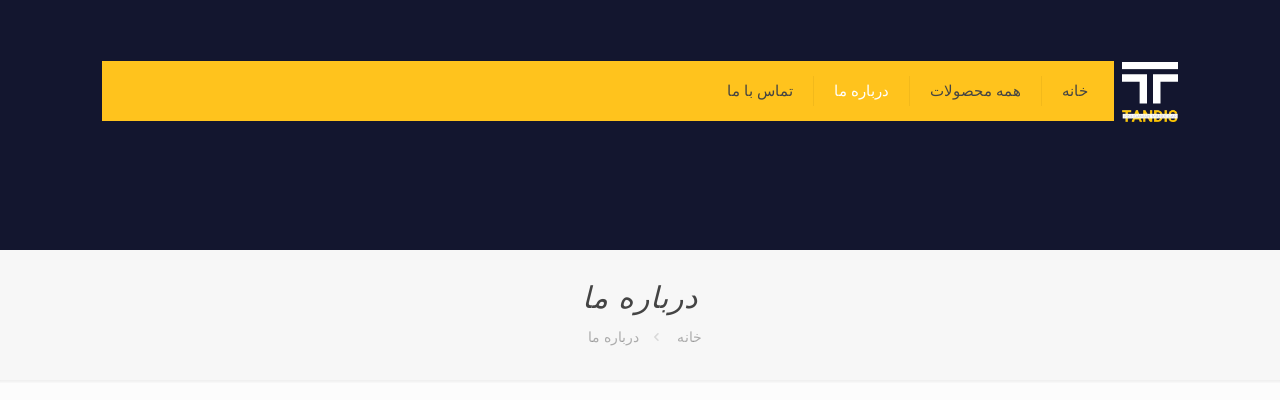

--- FILE ---
content_type: text/html; charset=UTF-8
request_url: https://tandispm.com/about-us/
body_size: 10130
content:
<!DOCTYPE html><html dir="rtl" lang="fa-IR" class="no-js " itemscope itemtype="https://schema.org/WebPage" ><head><meta charset="UTF-8" /><link data-optimized="2" rel="stylesheet" href="https://tandispm.com/wp-content/litespeed/css/ee3a7b1746f5987825e9e6d37e38cd6b.css?ver=11f43" /><meta name='robots' content='index, follow, max-image-preview:large, max-snippet:-1, max-video-preview:-1' /><meta name="format-detection" content="telephone=no"><meta name="viewport" content="width=device-width, initial-scale=1, maximum-scale=1" /><link rel="shortcut icon" href="https://demos.tandispm.com/wp-content/uploads/2022/10/Group-90.png" type="image/x-icon" /><title>درباره ما - فروش تیتان</title><link rel="canonical" href="https://tandispm.com/about-us/" /><meta property="og:locale" content="fa_IR" /><meta property="og:type" content="article" /><meta property="og:title" content="درباره ما" /><meta property="og:url" content="https://tandispm.com/about-us/" /><meta property="og:site_name" content="فروش تیتان" /><meta property="article:modified_time" content="2023-02-22T04:14:38+00:00" /><meta name="twitter:card" content="summary_large_image" /> <script type="application/ld+json" class="yoast-schema-graph">{"@context":"https://schema.org","@graph":[{"@type":"WebPage","@id":"https://tandispm.com/about-us/","url":"https://tandispm.com/about-us/","name":"درباره ما - فروش تیتان","isPartOf":{"@id":"https://tandispm.com/#website"},"datePublished":"2022-12-16T09:00:37+00:00","dateModified":"2023-02-22T04:14:38+00:00","breadcrumb":{"@id":"https://tandispm.com/about-us/#breadcrumb"},"inLanguage":"fa-IR","potentialAction":[{"@type":"ReadAction","target":["https://tandispm.com/about-us/"]}]},{"@type":"BreadcrumbList","@id":"https://tandispm.com/about-us/#breadcrumb","itemListElement":[{"@type":"ListItem","position":1,"name":"خانه","item":"https://tandispm.com/"},{"@type":"ListItem","position":2,"name":"درباره ما"}]},{"@type":"WebSite","@id":"https://tandispm.com/#website","url":"https://tandispm.com/","name":"فروش تیتان","description":"","potentialAction":[{"@type":"SearchAction","target":{"@type":"EntryPoint","urlTemplate":"https://tandispm.com/?s={search_term_string}"},"query-input":{"@type":"PropertyValueSpecification","valueRequired":true,"valueName":"search_term_string"}}],"inLanguage":"fa-IR"}]}</script> <link rel="alternate" type="application/rss+xml" title="فروش تیتان &raquo; خوراک" href="https://tandispm.com/feed/" /><link rel="alternate" type="application/rss+xml" title="فروش تیتان &raquo; خوراک دیدگاه‌ها" href="https://tandispm.com/comments/feed/" /> <script type="text/javascript" src="https://tandispm.com/wp-includes/js/jquery/jquery.min.js" id="jquery-core-js"></script> <script type="text/javascript" src="https://tandispm.com/wp-content/plugins/LayerSlider/assets/static/layerslider/js/layerslider.kreaturamedia.jquery.js" id="layerslider-js"></script> <meta name="generator" content="Powered by LayerSlider 7.14.0 - Build Heros, Sliders, and Popups. Create Animations and Beautiful, Rich Web Content as Easy as Never Before on WordPress." /><link rel="https://api.w.org/" href="https://tandispm.com/wp-json/" /><link rel="alternate" title="JSON" type="application/json" href="https://tandispm.com/wp-json/wp/v2/pages/124" /><link rel="EditURI" type="application/rsd+xml" title="RSD" href="https://tandispm.com/xmlrpc.php?rsd" /><meta name="generator" content="WordPress 6.7.4" /><meta name="generator" content="WooCommerce 9.7.2" /><link rel='shortlink' href='https://tandispm.com/?p=124' /><link rel="alternate" title="oEmbed (JSON)" type="application/json+oembed" href="https://tandispm.com/wp-json/oembed/1.0/embed?url=https%3A%2F%2Ftandispm.com%2Fabout-us%2F" /><link rel="alternate" title="oEmbed (XML)" type="text/xml+oembed" href="https://tandispm.com/wp-json/oembed/1.0/embed?url=https%3A%2F%2Ftandispm.com%2Fabout-us%2F&#038;format=xml" />
<noscript><style>.woocommerce-product-gallery{ opacity: 1 !important; }</style></noscript><meta name="generator" content="Powered by Slider Revolution 6.7.31 - responsive, Mobile-Friendly Slider Plugin for WordPress with comfortable drag and drop interface." /></head><body class="rtl page-template-default page page-id-124 wp-embed-responsive theme-betheme woocommerce-no-js woocommerce-block-theme-has-button-styles  color-one content-brightness-light input-brightness-light style-default button-animation-slide button-animation-slide-right layout-full-width header-modern sticky-header sticky-tb-color ab-show menu-link-color subheader-both-center footer-copy-center responsive-overflow-x-mobile mobile-tb-center mobile-side-slide mobile-mini-mr-ll mobile-header-mini be-page-124 be-reg-2801 mfn-all-shop-filters-disabled product-gallery-zoom mfn-variable-swatches mfn-hidden-icon-count"><div id="Wrapper"><div id="Header_wrapper" class="" ><header id="Header"><div class="header_placeholder"></div><div id="Top_bar"><div class="container"><div class="column one"><div class="top_bar_left clearfix"><div class="logo"><a id="logo" href="https://tandispm.com" title="فروش تیتان" data-height="60" data-padding="15"><img data-lazyloaded="1" src="[data-uri]" class="logo-main scale-with-grid " data-src="https://tandispm.com/wp-content/uploads/2022/10/لوگو.png" data-retina="" data-height="107" alt="لوگو" data-no-retina/><img data-lazyloaded="1" src="[data-uri]" class="logo-sticky scale-with-grid " data-src="https://tandispm.com/wp-content/uploads/2022/10/لوگو.png" data-retina="" data-height="107" alt="لوگو" data-no-retina/><img data-lazyloaded="1" src="[data-uri]" class="logo-mobile scale-with-grid " data-src="https://tandispm.com/wp-content/uploads/2022/10/لوگو.png" data-retina="" data-height="107" alt="لوگو" data-no-retina/><img data-lazyloaded="1" src="[data-uri]" class="logo-mobile-sticky scale-with-grid " data-src="https://tandispm.com/wp-content/uploads/2022/10/لوگو.png" data-retina="" data-height="107" alt="لوگو" data-no-retina/></a></div><div class="menu_wrapper">
<a class="responsive-menu-toggle " href="#" aria-label="mobile menu"><i class="icon-menu-fine" aria-hidden="true"></i></a><nav id="menu" role="navigation" aria-expanded="false" aria-label="منوی اصلی"><ul id="menu-main3" class="menu menu-main"><li id="menu-item-540" class="menu-item menu-item-type-post_type menu-item-object-page menu-item-home"><a href="https://tandispm.com/"><span>خانه</span></a></li><li id="menu-item-519" class="menu-item menu-item-type-post_type_archive menu-item-object-product menu-item-has-children"><a href="https://tandispm.com/shop/"><span>همه محصولات</span></a><ul class="sub-menu"><li id="menu-item-523" class="menu-item menu-item-type-post_type menu-item-object-product"><a href="https://tandispm.com/product/bg/"><span>بوتیل گلایکول (BG)</span></a></li><li id="menu-item-521" class="menu-item menu-item-type-post_type menu-item-object-product"><a href="https://tandispm.com/product/%d8%a7%d8%b3%db%8c%d8%af%d8%a7%d8%b3%d8%aa%d8%a6%d8%a7%d8%b1%db%8c%da%a9/"><span>اسیداستئاریک</span></a></li><li id="menu-item-522" class="menu-item menu-item-type-post_type menu-item-object-product"><a href="https://tandispm.com/product/%d9%86%d8%b1%d9%85%d8%a7%d9%84-%d8%a8%d9%88%d8%aa%d8%a7%d9%86%d9%88%d9%84-n-butanol/"><span>نرمال بوتانول (n-butanol)</span></a></li><li id="menu-item-524" class="menu-item menu-item-type-post_type menu-item-object-product"><a href="https://tandispm.com/product/pva-2488/"><span>پلی وینیل الکل(PVA)</span></a></li><li id="menu-item-525" class="menu-item menu-item-type-post_type menu-item-object-product"><a href="https://tandispm.com/product/blr895/"><span>دی اکسید تیتانیوم BLR895</span></a></li><li id="menu-item-526" class="menu-item menu-item-type-post_type menu-item-object-product"><a href="https://tandispm.com/product/a1/"><span>دی اکسید تیتانیوم A1</span></a></li><li id="menu-item-527" class="menu-item menu-item-type-post_type menu-item-object-product"><a href="https://tandispm.com/product/r878/"><span>دی اکسید تیتانیوم R878</span></a></li><li id="menu-item-531" class="menu-item menu-item-type-post_type menu-item-object-product"><a href="https://tandispm.com/product/r-996/"><span>دی اکسید تیتانیوم R-996</span></a></li><li id="menu-item-530" class="menu-item menu-item-type-post_type menu-item-object-product"><a href="https://tandispm.com/product/bentonite/"><span>بنتون 34(Bentone)</span></a></li><li id="menu-item-529" class="menu-item menu-item-type-post_type menu-item-object-product"><a href="https://tandispm.com/product/r-5566/"><span>دی اکسید تیتانیوم R-5566</span></a></li><li id="menu-item-528" class="menu-item menu-item-type-post_type menu-item-object-product"><a href="https://tandispm.com/product/r-298/"><span>دی اکسید تیتانیوم R-298</span></a></li></ul></li><li id="menu-item-517" class="menu-item menu-item-type-post_type menu-item-object-page current-menu-item page_item page-item-124 current_page_item"><a href="https://tandispm.com/about-us/"><span>درباره ما</span></a></li><li id="menu-item-518" class="menu-item menu-item-type-post_type menu-item-object-page"><a href="https://tandispm.com/contact-us/"><span>تماس با ما</span></a></li></ul></nav></div><div class="secondary_menu_wrapper"></div></div><div class="top_bar_right "><div class="top_bar_right_wrapper"><a class="top-bar-right-icon myaccount_button top-bar-right-icon-user toggle-login-modal is-boxed logged-out" href="https://tandispm.com/my-account/"><svg width="26" viewBox="0 0 26 26" aria-label="user icon"><defs></defs><circle class="path" cx="13" cy="9.7" r="4.1"/><path class="path" d="M19.51,18.1v2.31h-13V18.1c0-2.37,2.92-4.3,6.51-4.3S19.51,15.73,19.51,18.1Z"/></svg></a><a id="header_cart" class="top-bar-right-icon header-cart top-bar-right-icon-cart " href="https://tandispm.com/cart/"><i class="icon-bag-fine" aria-label="cart icon"></i></a></div></div><div class="search_wrapper"><form method="get" class="form-searchform" action="https://tandispm.com/">
<svg class="icon_search" width="26" viewBox="0 0 26 26" aria-label="search icon"><defs></defs><circle class="path" cx="11.35" cy="11.35" r="6"></circle><line class="path" x1="15.59" y1="15.59" x2="20.65" y2="20.65"></line></svg>
<span class="mfn-close-icon icon_close" tabindex="0"><span class="icon">✕</span></span>
<input type="text" class="field" name="s" autocomplete="off" placeholder="نگهدارنده جستجو	" aria-label="نگهدارنده جستجو	" />
<input type="submit" class="display-none" value="" aria-label="جستجو"/></form></div></div></div></div></header><div id="Subheader"><div class="container"><div class="column one"><h1 class="title">درباره ما</h1><ul class="breadcrumbs no-link"><li><a href="https://tandispm.com">خانه</a> <span class="mfn-breadcrumbs-separator"><i class="icon-right-open"></i></span></li><li><a href="https://tandispm.com/about-us/">درباره ما</a></li></ul></div></div></div></div><div id="Content" role="main"><div class="content_wrapper clearfix"><main class="sections_group"><div class="entry-content" itemprop="mainContentOfPage"><div data-id="124" class="mfn-builder-content mfn-default-content-buider"><section class="section mcb-section mfn-default-section mcb-section-0wk42ghmx"   style="background-image:url(https://demos.tandispm.com/wp-content/uploads/2022/12/بک-گراند.jpg);background-repeat:no-repeat;background-position:center;background-attachment:;background-size:" ><div class="mcb-background-overlay"></div><div class="section_wrapper mfn-wrapper-for-wraps mcb-section-inner mcb-section-inner-0wk42ghmx"><div  class="wrap mcb-wrap mcb-wrap-hb8y0xejf one tablet-one laptop-one mobile-one valign-top clearfix" data-desktop-col="one" data-laptop-col="laptop-one" data-tablet-col="tablet-one" data-mobile-col="mobile-one" style="padding:;background-color:"   ><div class="mcb-wrap-inner mcb-wrap-inner-hb8y0xejf mfn-module-wrapper mfn-wrapper-for-wraps"  ><div class="mcb-wrap-background-overlay"></div><div  class="column mcb-column mcb-item-8czq1czrr one-second laptop-one-second tablet-one-second mobile-one column_photo_box animate" style="" data-anim-type="fadeInRight"><div class="mcb-column-inner mfn-module-wrapper mcb-column-inner-8czq1czrr mcb-item-photo_box-inner"><div class="photo_box  pb_right"><div class="desc"><div style="line-height:3;text-align:justify;color:#000;font-weight:bold;font-size:17px;">
<b>تندیس در یک نگاه :</b><br />
شرکت تندیس پیشگامان ماندگار در سال 1391 تأسیس و با نگرش ارائه خدمات شایسته به تولید کنندگان بویژه کارخانجات تولید رنگ های ساختمانی و پوششهای حفاظتی وبا الطاف الهی و با تکیه بر توانایی و استعداد مدیران آگاه و نواندیش و همکاری پرسنل توانمند و وفادار خود و حرکت در مسیر استفاده از اطلاعات بازار روز دنیا توانست در مدت زمان کوتاهی پیشرفت شایانی در امر تأمین مواد اولیه صنایع فوق الذکر (اعم از داخلی و خارجی )داشته باشد و به عنوان مشتری مدار ترین تأمین کننده در جایگاه بهترین ها قرار گیرد.</div></div></div></div></div><div  class="column mcb-column mcb-item-3fja95ygh one-second laptop-one-second tablet-one-second mobile-one column_image animate" style="" data-anim-type="fadeInLeft"><div class="mcb-column-inner mfn-module-wrapper mcb-column-inner-3fja95ygh mcb-item-image-inner"><div class="image_frame image_item no_link scale-with-grid element_classes aligncenter has_border" ><div class="image_wrapper "><img data-lazyloaded="1" src="[data-uri]" width="1023" height="548" data-src="https://tandispm.com/wp-content/uploads/2023/02/WhatsApp-Image-2023-02-14-at-1.52.59-AM-1.jpeg" class="scale-with-grid" alt="" style="" decoding="async" fetchpriority="high" data-srcset="https://tandispm.com/wp-content/uploads/2023/02/WhatsApp-Image-2023-02-14-at-1.52.59-AM-1.jpeg 1023w, https://tandispm.com/wp-content/uploads/2023/02/WhatsApp-Image-2023-02-14-at-1.52.59-AM-1-800x429.jpeg 800w, https://tandispm.com/wp-content/uploads/2023/02/WhatsApp-Image-2023-02-14-at-1.52.59-AM-1-300x161.jpeg 300w, https://tandispm.com/wp-content/uploads/2023/02/WhatsApp-Image-2023-02-14-at-1.52.59-AM-1-768x411.jpeg 768w, https://tandispm.com/wp-content/uploads/2023/02/WhatsApp-Image-2023-02-14-at-1.52.59-AM-1-140x75.jpeg 140w, https://tandispm.com/wp-content/uploads/2023/02/WhatsApp-Image-2023-02-14-at-1.52.59-AM-1-480x257.jpeg 480w" data-sizes="(max-width:767px) 480px, (max-width:1023px) 100vw, 1023px" /></div></div></div></div></div></div></div></section><section class="section mcb-section mfn-default-section mcb-section-0ed1c19ae  full-width full-width-deprecated bg-cover"   style="background-image:url(https://tandispm.com/wp-content/uploads/2022/12/backgr.jpg);background-repeat:no-repeat;background-position:center;background-attachment:;background-size:" ><div class="mcb-background-overlay"></div><div class="section_wrapper mfn-wrapper-for-wraps mcb-section-inner mcb-section-inner-0ed1c19ae"><div  class="wrap mcb-wrap mcb-wrap-ae0a58169 one tablet-one laptop-one mobile-one valign-top clearfix" data-desktop-col="one" data-laptop-col="laptop-one" data-tablet-col="tablet-one" data-mobile-col="mobile-one" style="padding:;background-color:"   ><div class="mcb-wrap-inner mcb-wrap-inner-ae0a58169 mfn-module-wrapper mfn-wrapper-for-wraps"  ><div class="mcb-wrap-background-overlay"></div><div  class="column mcb-column mcb-item-569d37cbd one laptop-one tablet-one mobile-one column_placeholder" style="" ><div class="mcb-column-inner mfn-module-wrapper mcb-column-inner-569d37cbd mcb-item-placeholder-inner"><div class="placeholder">&nbsp;</div></div></div></div></div><div  class="wrap mcb-wrap mcb-wrap-b22227f7d one-sixth tablet-one-sixth laptop-one-sixth mobile-one valign-top clearfix" data-desktop-col="one-sixth" data-laptop-col="laptop-one-sixth" data-tablet-col="tablet-one-sixth" data-mobile-col="mobile-one" style="padding:;background-color:"   ><div class="mcb-wrap-inner mcb-wrap-inner-b22227f7d mfn-module-wrapper mfn-wrapper-for-wraps"  ><div class="mcb-wrap-background-overlay"></div><div  class="column mcb-column mcb-item-2a8ba165a one laptop-one tablet-one mobile-one column_placeholder" style="" ><div class="mcb-column-inner mfn-module-wrapper mcb-column-inner-2a8ba165a mcb-item-placeholder-inner"><div class="placeholder">&nbsp;</div></div></div></div></div><div  class="wrap mcb-wrap mcb-wrap-332844e28 two-fifth tablet-two-fifth laptop-two-fifth mobile-one valign-top clearfix" data-desktop-col="two-fifth" data-laptop-col="laptop-two-fifth" data-tablet-col="tablet-two-fifth" data-mobile-col="mobile-one" style="padding:;background-color:"   ><div class="mcb-wrap-inner mcb-wrap-inner-332844e28 mfn-module-wrapper mfn-wrapper-for-wraps"  ><div class="mcb-wrap-background-overlay"></div><div  class="column mcb-column mcb-item-ba8770f11 one laptop-one tablet-one mobile-one column_image animate" style="" data-anim-type="fadeInRight"><div class="mcb-column-inner mfn-module-wrapper mcb-column-inner-ba8770f11 mcb-item-image-inner"><div class="image_frame image_item no_link scale-with-grid element_classes alignright no_border" ><div class="image_wrapper "><img data-lazyloaded="1" src="[data-uri]" width="905" height="754" data-src="https://tandispm.com/wp-content/uploads/2022/12/کاتالوگ.png" class="scale-with-grid" alt="" style="" decoding="async" data-srcset="https://tandispm.com/wp-content/uploads/2022/12/کاتالوگ.png 905w, https://tandispm.com/wp-content/uploads/2022/12/کاتالوگ-800x667.png 800w, https://tandispm.com/wp-content/uploads/2022/12/کاتالوگ-300x250.png 300w, https://tandispm.com/wp-content/uploads/2022/12/کاتالوگ-768x640.png 768w, https://tandispm.com/wp-content/uploads/2022/12/کاتالوگ-90x75.png 90w, https://tandispm.com/wp-content/uploads/2022/12/کاتالوگ-480x400.png 480w" data-sizes="(max-width:767px) 480px, (max-width:905px) 100vw, 905px" /></div></div></div></div></div></div><div  class="wrap mcb-wrap mcb-wrap-149984e06 two-fifth tablet-two-fifth laptop-two-fifth mobile-one valign-top clearfix" data-desktop-col="two-fifth" data-laptop-col="laptop-two-fifth" data-tablet-col="tablet-two-fifth" data-mobile-col="mobile-one" style="padding:;background-color:"   ><div class="mcb-wrap-inner mcb-wrap-inner-149984e06 mfn-module-wrapper mfn-wrapper-for-wraps"  ><div class="mcb-wrap-background-overlay"></div><div  class="column mcb-column mcb-item-9c4d6a14d one laptop-one tablet-one mobile-one column_placeholder" style="" ><div class="mcb-column-inner mfn-module-wrapper mcb-column-inner-9c4d6a14d mcb-item-placeholder-inner"><div class="placeholder">&nbsp;</div></div></div><div  class="column mcb-column mcb-item-54b05505a one laptop-one tablet-one mobile-one column_photo_box animate" style="" data-anim-type="fadeInLeft"><div class="mcb-column-inner mfn-module-wrapper mcb-column-inner-54b05505a mcb-item-photo_box-inner"><div class="photo_box  pb_right"><div class="desc"><h3 style="color:#000;line-height:2;text-align:justify">
برخود میبالیم که همواره تلاش کردیم تا با ارائه محصولات مورد نیاز مشتریان، با کیفیت مناسب و قیمتی رقابتی رضایتمندی مشتریان و وفاداری آنان را جلب نماییم.</h3></div></div></div></div><div  class="column mcb-column mcb-item-bbfe23c85 one laptop-one tablet-one mobile-one column_button" style="" ><div class="mcb-column-inner mfn-module-wrapper mcb-column-inner-bbfe23c85 mcb-item-button-inner"><div class="button_align align_right"><a class="button btnc button_size_2" href="#"         title=""><span class="button_label">دانلود کاتالوگ محصولات</span></a></div></div></div></div></div></div></section></div><section class="section mcb-section the_content no_content"><div class="section_wrapper"><div class="the_content_wrapper "></div></div></section><section class="section section-page-footer"><div class="section_wrapper clearfix"><div class="column one page-pager"><div class="mcb-column-inner"></div></div></div></section></div></main></div></div><footer id="Footer" class="clearfix mfn-footer " role="contentinfo"><div class="widgets_wrapper "><div class="container"><div class="column mobile-one tablet-one-third one-third"><div class="mcb-column-inner"><aside id="media_image-2" class="widget widget_media_image"><img data-lazyloaded="1" src="[data-uri]" width="99" height="107" data-src="https://tandispm.com/wp-content/uploads/2022/10/لوگو.png" class="image wp-image-50  attachment-full size-full" alt="" style="max-width: 100%; height: auto;" decoding="async" data-srcset="https://tandispm.com/wp-content/uploads/2022/10/لوگو.png 99w, https://tandispm.com/wp-content/uploads/2022/10/لوگو-69x75.png 69w" data-sizes="(max-width:767px) 99px, 99px" /></aside><aside id="custom_html-3" class="widget_text widget widget_custom_html"><h4>شرکت تندیس پیشگامان ماندگار</h4><div class="textwidget custom-html-widget"><div style="color: #fff;text-align:justify;line-height: 3;">
شرکت تندیس پیشگامان ماندگار در تاریخ 1391 با هدف ارائه خدمات فنی و مهندسی و انجام فعالیتهای بازرگانی داخلی و خارجی در حوزه صنعت ساختمان تاسیس شد. شرکت در ابتدا فعالیت خود را با تامین تجهیزات و ملزومات صنعت ساختمان آغاز نمود</div></div></aside></div></div><div class="column mobile-one tablet-one-third one-third"><div class="mcb-column-inner"><aside id="nav_menu-2" class="widget widget_nav_menu"><h4>دسترسی سریع</h4><div class="menu-%d9%be%d8%a7%d9%88%d8%b1%d9%82%db%8c-container"><ul id="menu-%d9%be%d8%a7%d9%88%d8%b1%d9%82%db%8c" class="menu"><li id="menu-item-122" class="menu-item menu-item-type-post_type menu-item-object-page menu-item-home menu-item-122"><a href="https://tandispm.com/">خانه</a></li><li id="menu-item-130" class="menu-item menu-item-type-post_type menu-item-object-page menu-item-130"><a href="https://tandispm.com/shop/">محصولات</a></li><li id="menu-item-129" class="menu-item menu-item-type-post_type menu-item-object-page current-menu-item page_item page-item-124 current_page_item menu-item-129"><a href="https://tandispm.com/about-us/" aria-current="page">درباره ما</a></li><li id="menu-item-128" class="menu-item menu-item-type-post_type menu-item-object-page menu-item-128"><a href="https://tandispm.com/contact-us/">تماس با ما</a></li><li id="menu-item-133" class="menu-item menu-item-type-taxonomy menu-item-object-category menu-item-133"><a href="https://tandispm.com/category/news/">اخبار</a></li><li id="menu-item-134" class="menu-item menu-item-type-taxonomy menu-item-object-category menu-item-134"><a href="https://tandispm.com/category/blog/">مقالات</a></li></ul></div></aside></div></div><div class="column mobile-one tablet-one-third one-third"><div class="mcb-column-inner"><aside id="custom_html-2" class="widget_text widget widget_custom_html"><h4>ارتباط با ما</h4><div class="textwidget custom-html-widget"><div style="text-align:rtl;color:#fff;text-align: justify;line-height: 3;">
آدرس : تهران ، خیابان سید جمال الدین اسد
آبادی ( یوسف آباد )، پلاک ۴۸۵- طبقه اول - واحد 18 کدپستی: 1434964718
<br>
شماره تماس :02157739</div></div></aside></div></div></div></div><div class="footer_copy"><div class="container"><div class="column one mobile-one"><div class="mcb-column-inner"><a id="back_to_top" class="button footer_button" href="" aria-label="Back to top icon"><i class="icon-up-open-big"></i></a><div class="copyright">
تمامی حقوق متعلق به شرکت تندیس پیشگامان ماندگار می باشد | طراحی و سئو وب داران</div><ul class="social"><li class="whatsapp"><a  href="#" title="WhatsApp" aria-label="WhatsApp icon"><i class="icon-whatsapp"></i></a></li><li class="linkedin"><a  href="#" title="LinkedIn" aria-label="LinkedIn icon"><i class="icon-linkedin"></i></a></li><li class="instagram"><a  href="#" title="Instagram" aria-label="Instagram icon"><i class="icon-instagram"></i></a></li><li class="custom"><a  href="#" title="" aria-label=" icon"><i class="icon-paper-plane"></i></a></li></ul></div></div></div></div></footer></div><div id="body_overlay"></div><div id="Side_slide" class="left dark" data-width="250" aria-expanded="false" role="banner" aria-label="responsive menu"><div class="close-wrapper"><a href="#" aria-label="menu close icon" class="close"><i class="icon-cancel-fine"></i></a></div><div class="extras"><div class="extras-wrapper" role="navigation" aria-label="extras menu"><a class="top-bar-right-icon myaccount_button top-bar-right-icon-user toggle-login-modal logged-out" href="https://tandispm.com/my-account/"><svg width="26" viewBox="0 0 26 26" aria-label="user icon"><defs></defs><circle class="path" cx="13" cy="9.7" r="4.1"/><path class="path" d="M19.51,18.1v2.31h-13V18.1c0-2.37,2.92-4.3,6.51-4.3S19.51,15.73,19.51,18.1Z"/></svg></a><a id="header_cart" class="top-bar-right-icon top-bar-right-icon-cart " href="https://tandispm.com/cart/"><i class="icon-bag-fine" aria-label="cart icon"></i><span class="header-cart-count">0</span><p class="header-cart-total">ریال0</p></a></div></div><div class="lang-wrapper" role="navigation" aria-label="language menu"></div><div class="menu_wrapper" role="navigation" aria-label="main menu"></div><ul class="social"><li class="whatsapp"><a  href="#" title="WhatsApp" aria-label="WhatsApp icon"><i class="icon-whatsapp"></i></a></li><li class="linkedin"><a  href="#" title="LinkedIn" aria-label="LinkedIn icon"><i class="icon-linkedin"></i></a></li><li class="instagram"><a  href="#" title="Instagram" aria-label="Instagram icon"><i class="icon-instagram"></i></a></li><li class="custom"><a  href="#" title="" aria-label=" icon"><i class="icon-paper-plane"></i></a></li></ul></div><div aria-disabled="false" class="mfn-header-login is-side woocommerce mfn-header-modal-login" aria-expanded="false" role="navigation" aria-label="shop account menu"><a href="#" class="mfn-close-icon toggle-login-modal close-login-modal" tabindex="0"><span class="icon" aria-label="close menu">&#10005;</span></a><h4>ورود</h4><form class="woocommerce-form woocommerce-form-login login" method="post" ><p class="form-row form-row-first">
<label for="username">کلمه کاربری یا ایمیل&nbsp;<span class="required">*</span></label>
<input type="text" class="input-text" name="username" aria-label="Username" autocomplete="username" /></p><p class="form-row form-row-last">
<label for="password">گذرواژه&nbsp;<span class="required">*</span></label>
<input class="input-text woocommerce-Input" type="password" name="password" aria-label="Password" autocomplete="current-password" /></p><div class="clear"></div><p class="form-row">
<label class="woocommerce-form__label woocommerce-form__label-for-checkbox woocommerce-form-login__rememberme">
<input class="woocommerce-form__input woocommerce-form__input-checkbox" name="rememberme" type="checkbox" value="forever" /> <span>مرا به خاطر بسپار</span>
</label><input type="hidden"  name="woocommerce-login-nonce" value="942af19f15" /><input type="hidden" name="_wp_http_referer" value="/about-us/" />
<input type="hidden" name="redirect" value="" />
<button type="submit" class="woocommerce-button button woocommerce-form-login__submit" name="login" value="ورود">ورود</button></p><p class="lost_password">
<a href="https://tandispm.com/my-account/lost-password/">گذرواژه خود را فراموش کرده اید؟</a></p><div class="clear"></div></form></div> <script data-no-optimize="1">!function(t,e){"object"==typeof exports&&"undefined"!=typeof module?module.exports=e():"function"==typeof define&&define.amd?define(e):(t="undefined"!=typeof globalThis?globalThis:t||self).LazyLoad=e()}(this,function(){"use strict";function e(){return(e=Object.assign||function(t){for(var e=1;e<arguments.length;e++){var n,a=arguments[e];for(n in a)Object.prototype.hasOwnProperty.call(a,n)&&(t[n]=a[n])}return t}).apply(this,arguments)}function i(t){return e({},it,t)}function o(t,e){var n,a="LazyLoad::Initialized",i=new t(e);try{n=new CustomEvent(a,{detail:{instance:i}})}catch(t){(n=document.createEvent("CustomEvent")).initCustomEvent(a,!1,!1,{instance:i})}window.dispatchEvent(n)}function l(t,e){return t.getAttribute(gt+e)}function c(t){return l(t,bt)}function s(t,e){return function(t,e,n){e=gt+e;null!==n?t.setAttribute(e,n):t.removeAttribute(e)}(t,bt,e)}function r(t){return s(t,null),0}function u(t){return null===c(t)}function d(t){return c(t)===vt}function f(t,e,n,a){t&&(void 0===a?void 0===n?t(e):t(e,n):t(e,n,a))}function _(t,e){nt?t.classList.add(e):t.className+=(t.className?" ":"")+e}function v(t,e){nt?t.classList.remove(e):t.className=t.className.replace(new RegExp("(^|\\s+)"+e+"(\\s+|$)")," ").replace(/^\s+/,"").replace(/\s+$/,"")}function g(t){return t.llTempImage}function b(t,e){!e||(e=e._observer)&&e.unobserve(t)}function p(t,e){t&&(t.loadingCount+=e)}function h(t,e){t&&(t.toLoadCount=e)}function n(t){for(var e,n=[],a=0;e=t.children[a];a+=1)"SOURCE"===e.tagName&&n.push(e);return n}function m(t,e){(t=t.parentNode)&&"PICTURE"===t.tagName&&n(t).forEach(e)}function a(t,e){n(t).forEach(e)}function E(t){return!!t[st]}function I(t){return t[st]}function y(t){return delete t[st]}function A(e,t){var n;E(e)||(n={},t.forEach(function(t){n[t]=e.getAttribute(t)}),e[st]=n)}function k(a,t){var i;E(a)&&(i=I(a),t.forEach(function(t){var e,n;e=a,(t=i[n=t])?e.setAttribute(n,t):e.removeAttribute(n)}))}function L(t,e,n){_(t,e.class_loading),s(t,ut),n&&(p(n,1),f(e.callback_loading,t,n))}function w(t,e,n){n&&t.setAttribute(e,n)}function x(t,e){w(t,ct,l(t,e.data_sizes)),w(t,rt,l(t,e.data_srcset)),w(t,ot,l(t,e.data_src))}function O(t,e,n){var a=l(t,e.data_bg_multi),i=l(t,e.data_bg_multi_hidpi);(a=at&&i?i:a)&&(t.style.backgroundImage=a,n=n,_(t=t,(e=e).class_applied),s(t,ft),n&&(e.unobserve_completed&&b(t,e),f(e.callback_applied,t,n)))}function N(t,e){!e||0<e.loadingCount||0<e.toLoadCount||f(t.callback_finish,e)}function C(t,e,n){t.addEventListener(e,n),t.llEvLisnrs[e]=n}function M(t){return!!t.llEvLisnrs}function z(t){if(M(t)){var e,n,a=t.llEvLisnrs;for(e in a){var i=a[e];n=e,i=i,t.removeEventListener(n,i)}delete t.llEvLisnrs}}function R(t,e,n){var a;delete t.llTempImage,p(n,-1),(a=n)&&--a.toLoadCount,v(t,e.class_loading),e.unobserve_completed&&b(t,n)}function T(o,r,c){var l=g(o)||o;M(l)||function(t,e,n){M(t)||(t.llEvLisnrs={});var a="VIDEO"===t.tagName?"loadeddata":"load";C(t,a,e),C(t,"error",n)}(l,function(t){var e,n,a,i;n=r,a=c,i=d(e=o),R(e,n,a),_(e,n.class_loaded),s(e,dt),f(n.callback_loaded,e,a),i||N(n,a),z(l)},function(t){var e,n,a,i;n=r,a=c,i=d(e=o),R(e,n,a),_(e,n.class_error),s(e,_t),f(n.callback_error,e,a),i||N(n,a),z(l)})}function G(t,e,n){var a,i,o,r,c;t.llTempImage=document.createElement("IMG"),T(t,e,n),E(c=t)||(c[st]={backgroundImage:c.style.backgroundImage}),o=n,r=l(a=t,(i=e).data_bg),c=l(a,i.data_bg_hidpi),(r=at&&c?c:r)&&(a.style.backgroundImage='url("'.concat(r,'")'),g(a).setAttribute(ot,r),L(a,i,o)),O(t,e,n)}function D(t,e,n){var a;T(t,e,n),a=e,e=n,(t=It[(n=t).tagName])&&(t(n,a),L(n,a,e))}function V(t,e,n){var a;a=t,(-1<yt.indexOf(a.tagName)?D:G)(t,e,n)}function F(t,e,n){var a;t.setAttribute("loading","lazy"),T(t,e,n),a=e,(e=It[(n=t).tagName])&&e(n,a),s(t,vt)}function j(t){t.removeAttribute(ot),t.removeAttribute(rt),t.removeAttribute(ct)}function P(t){m(t,function(t){k(t,Et)}),k(t,Et)}function S(t){var e;(e=At[t.tagName])?e(t):E(e=t)&&(t=I(e),e.style.backgroundImage=t.backgroundImage)}function U(t,e){var n;S(t),n=e,u(e=t)||d(e)||(v(e,n.class_entered),v(e,n.class_exited),v(e,n.class_applied),v(e,n.class_loading),v(e,n.class_loaded),v(e,n.class_error)),r(t),y(t)}function $(t,e,n,a){var i;n.cancel_on_exit&&(c(t)!==ut||"IMG"===t.tagName&&(z(t),m(i=t,function(t){j(t)}),j(i),P(t),v(t,n.class_loading),p(a,-1),r(t),f(n.callback_cancel,t,e,a)))}function q(t,e,n,a){var i,o,r=(o=t,0<=pt.indexOf(c(o)));s(t,"entered"),_(t,n.class_entered),v(t,n.class_exited),i=t,o=a,n.unobserve_entered&&b(i,o),f(n.callback_enter,t,e,a),r||V(t,n,a)}function H(t){return t.use_native&&"loading"in HTMLImageElement.prototype}function B(t,i,o){t.forEach(function(t){return(a=t).isIntersecting||0<a.intersectionRatio?q(t.target,t,i,o):(e=t.target,n=t,a=i,t=o,void(u(e)||(_(e,a.class_exited),$(e,n,a,t),f(a.callback_exit,e,n,t))));var e,n,a})}function J(e,n){var t;et&&!H(e)&&(n._observer=new IntersectionObserver(function(t){B(t,e,n)},{root:(t=e).container===document?null:t.container,rootMargin:t.thresholds||t.threshold+"px"}))}function K(t){return Array.prototype.slice.call(t)}function Q(t){return t.container.querySelectorAll(t.elements_selector)}function W(t){return c(t)===_t}function X(t,e){return e=t||Q(e),K(e).filter(u)}function Y(e,t){var n;(n=Q(e),K(n).filter(W)).forEach(function(t){v(t,e.class_error),r(t)}),t.update()}function t(t,e){var n,a,t=i(t);this._settings=t,this.loadingCount=0,J(t,this),n=t,a=this,Z&&window.addEventListener("online",function(){Y(n,a)}),this.update(e)}var Z="undefined"!=typeof window,tt=Z&&!("onscroll"in window)||"undefined"!=typeof navigator&&/(gle|ing|ro)bot|crawl|spider/i.test(navigator.userAgent),et=Z&&"IntersectionObserver"in window,nt=Z&&"classList"in document.createElement("p"),at=Z&&1<window.devicePixelRatio,it={elements_selector:".lazy",container:tt||Z?document:null,threshold:300,thresholds:null,data_src:"src",data_srcset:"srcset",data_sizes:"sizes",data_bg:"bg",data_bg_hidpi:"bg-hidpi",data_bg_multi:"bg-multi",data_bg_multi_hidpi:"bg-multi-hidpi",data_poster:"poster",class_applied:"applied",class_loading:"litespeed-loading",class_loaded:"litespeed-loaded",class_error:"error",class_entered:"entered",class_exited:"exited",unobserve_completed:!0,unobserve_entered:!1,cancel_on_exit:!0,callback_enter:null,callback_exit:null,callback_applied:null,callback_loading:null,callback_loaded:null,callback_error:null,callback_finish:null,callback_cancel:null,use_native:!1},ot="src",rt="srcset",ct="sizes",lt="poster",st="llOriginalAttrs",ut="loading",dt="loaded",ft="applied",_t="error",vt="native",gt="data-",bt="ll-status",pt=[ut,dt,ft,_t],ht=[ot],mt=[ot,lt],Et=[ot,rt,ct],It={IMG:function(t,e){m(t,function(t){A(t,Et),x(t,e)}),A(t,Et),x(t,e)},IFRAME:function(t,e){A(t,ht),w(t,ot,l(t,e.data_src))},VIDEO:function(t,e){a(t,function(t){A(t,ht),w(t,ot,l(t,e.data_src))}),A(t,mt),w(t,lt,l(t,e.data_poster)),w(t,ot,l(t,e.data_src)),t.load()}},yt=["IMG","IFRAME","VIDEO"],At={IMG:P,IFRAME:function(t){k(t,ht)},VIDEO:function(t){a(t,function(t){k(t,ht)}),k(t,mt),t.load()}},kt=["IMG","IFRAME","VIDEO"];return t.prototype={update:function(t){var e,n,a,i=this._settings,o=X(t,i);{if(h(this,o.length),!tt&&et)return H(i)?(e=i,n=this,o.forEach(function(t){-1!==kt.indexOf(t.tagName)&&F(t,e,n)}),void h(n,0)):(t=this._observer,i=o,t.disconnect(),a=t,void i.forEach(function(t){a.observe(t)}));this.loadAll(o)}},destroy:function(){this._observer&&this._observer.disconnect(),Q(this._settings).forEach(function(t){y(t)}),delete this._observer,delete this._settings,delete this.loadingCount,delete this.toLoadCount},loadAll:function(t){var e=this,n=this._settings;X(t,n).forEach(function(t){b(t,e),V(t,n,e)})},restoreAll:function(){var e=this._settings;Q(e).forEach(function(t){U(t,e)})}},t.load=function(t,e){e=i(e);V(t,e)},t.resetStatus=function(t){r(t)},Z&&function(t,e){if(e)if(e.length)for(var n,a=0;n=e[a];a+=1)o(t,n);else o(t,e)}(t,window.lazyLoadOptions),t});!function(e,t){"use strict";function a(){t.body.classList.add("litespeed_lazyloaded")}function n(){console.log("[LiteSpeed] Start Lazy Load Images"),d=new LazyLoad({elements_selector:"[data-lazyloaded]",callback_finish:a}),o=function(){d.update()},e.MutationObserver&&new MutationObserver(o).observe(t.documentElement,{childList:!0,subtree:!0,attributes:!0})}var d,o;e.addEventListener?e.addEventListener("load",n,!1):e.attachEvent("onload",n)}(window,document);</script><script data-optimized="1" type="litespeed/javascript" data-src="https://tandispm.com/wp-content/litespeed/js/f35959b034dadea01d2446275584e17c.js?ver=11f43"></script><script>const litespeed_ui_events=["mouseover","click","keydown","wheel","touchmove","touchstart"];var urlCreator=window.URL||window.webkitURL;function litespeed_load_delayed_js_force(){console.log("[LiteSpeed] Start Load JS Delayed"),litespeed_ui_events.forEach(e=>{window.removeEventListener(e,litespeed_load_delayed_js_force,{passive:!0})}),document.querySelectorAll("iframe[data-litespeed-src]").forEach(e=>{e.setAttribute("src",e.getAttribute("data-litespeed-src"))}),"loading"==document.readyState?window.addEventListener("DOMContentLoaded",litespeed_load_delayed_js):litespeed_load_delayed_js()}litespeed_ui_events.forEach(e=>{window.addEventListener(e,litespeed_load_delayed_js_force,{passive:!0})});async function litespeed_load_delayed_js(){let t=[];for(var d in document.querySelectorAll('script[type="litespeed/javascript"]').forEach(e=>{t.push(e)}),t)await new Promise(e=>litespeed_load_one(t[d],e));document.dispatchEvent(new Event("DOMContentLiteSpeedLoaded")),window.dispatchEvent(new Event("DOMContentLiteSpeedLoaded"))}function litespeed_load_one(t,e){console.log("[LiteSpeed] Load ",t);var d=document.createElement("script");d.addEventListener("load",e),d.addEventListener("error",e),t.getAttributeNames().forEach(e=>{"type"!=e&&d.setAttribute("data-src"==e?"src":e,t.getAttribute(e))});let a=!(d.type="text/javascript");!d.src&&t.textContent&&(d.src=litespeed_inline2src(t.textContent),a=!0),t.after(d),t.remove(),a&&e()}function litespeed_inline2src(t){try{var d=urlCreator.createObjectURL(new Blob([t.replace(/^(?:<!--)?(.*?)(?:-->)?$/gm,"$1")],{type:"text/javascript"}))}catch(e){d="data:text/javascript;base64,"+btoa(t.replace(/^(?:<!--)?(.*?)(?:-->)?$/gm,"$1"))}return d}</script></body></html>
<!-- Page optimized by LiteSpeed Cache @2026-01-29 12:54:02 -->

<!-- Page cached by LiteSpeed Cache 7.0.0.1 on 2026-01-29 12:54:02 -->